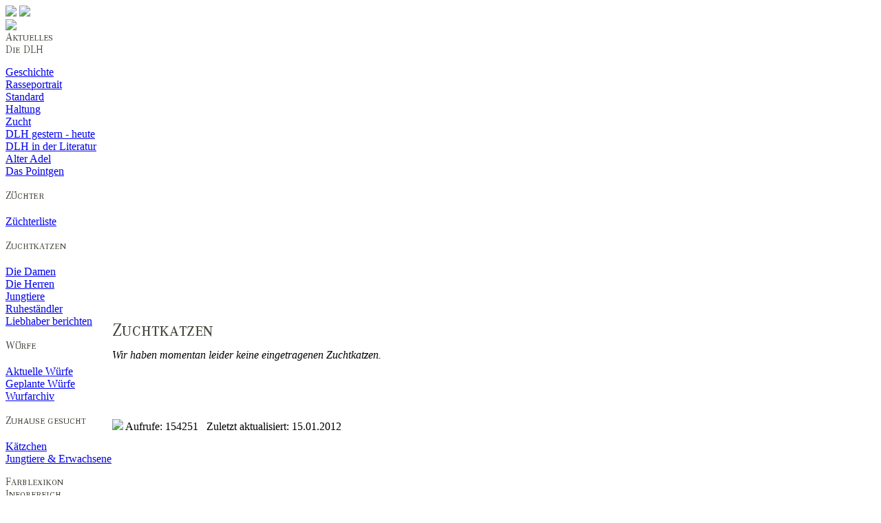

--- FILE ---
content_type: text/html; charset=UTF-8
request_url: https://www.deutschlanghaarkatzen.de/zuchttiere/katzen/?id=370
body_size: 2330
content:
<!DOCTYPE HTML PUBLIC "-//W3C//DTD HTML 4.01 Transitional//EN" "http://www.w3.org/TR/html4/loose.dtd">
<html xmlns="http://www.w3.org/1999/xhtml" lang="de" xml:lang="de">
<head>
<meta name="robots" content="all">
<meta http-equiv="content-language" content="de">
<meta name="keywords" content="DLH, Deutsch-Langhaar, Deutsch Langhaar, Deutsch Langhaar Katze, Langhaar Katze, Langhaarkatze, Info, Züchter, Katze, Rassekatze"><meta http-equiv="Content-Type" content="text/html; charset=UTF-8" />
<title>Zuchtkatzen - Die Deutsch-Langhaar Katze</title>
<link href="/res/common.css" rel="stylesheet" type="text/css" />
<link rel="icon" href="/res/favicon.ico" type="image/x-icon" />
<!--[if lt IE 7]><link href="/res/ie.css" rel="stylesheet" type="text/css" /><![endif]-->
<style type="text/css">

#cats {

	left: 6%;
	width: 296px;
	height: 217px;
	top: 230px;
		background-image:url(/bilder/layout/9.png);
		
}
</style>
<script language="javascript" src="/fancy.js"></script>
<script language="javascript">
	var hash = 'f838fce0e3292800aee9a2ebe292ca8a';
  (function(i,s,o,g,r,a,m){i['GoogleAnalyticsObject']=r;i[r]=i[r]||function(){
  (i[r].q=i[r].q||[]).push(arguments)},i[r].l=1*new Date();a=s.createElement(o),
  m=s.getElementsByTagName(o)[0];a.async=1;a.src=g;m.parentNode.insertBefore(a,m)
  })(window,document,'script','//www.google-analytics.com/analytics.js','ga');
  ga('create', 'UA-75220917-2', {
		'storage': 'none',
		'clientId': '099cdfd5f37a9a4d0b920d55f65b1db1',
		'storeGac': false,
	});
  ga('set', 'anonymizeIp', true);
  ga('send', 'pageview');
</script>
</script>
</head>
<body id="body" onload="startup()">
<div id="total"><div id="wrap">
	<div id="language"><img src="/res/deutschS.gif" /> <a href="/en/zuchttiere/katzen/index.php?id=370"><img src="/res/english.gif" /></a></div>
    <div id="header">
		<a href="/" name="top"><img src="/res/headerFont.gif" /></a>
    </div>
<table id="content" border="0" cellpadding="0" cellspacing="0">
<tr>
		<td id="menu">
			<div><a href='/index.html' ><img src='/menu.php?id=1&lang=' /></a></div>
<div><a href='/dlh/index.html' onclick='return swapSub("sub2")' ><img src='/menu.php?id=2&lang=' /></a>
	<p class='submenu' id='sub2'>
		<span><a href='/dlh/geschichte2.html'>Geschichte</a></span><br />
		<span><a href='/dlh/rasseportrait.html'>Rasseportrait</a></span><br />
		<span><a href='/dlh/standard.html'>Standard</a></span><br />
		<span><a href='/dlh/haltung.html'>Haltung</a></span><br />
		<span><a href='/dlh/zucht.html'>Zucht</a></span><br />
		<span><a href='/dlh/vergleich.html'>DLH gestern - heute</a></span><br />
		<span><a href='/dlh/literatur.html'>DLH in der Literatur</a></span><br />
		<span><a href='/dlh/aschis.html'>Alter Adel</a></span><br />
		<span><a href='/dlh/point.html'>Das Pointgen</a></span><br />
	</p>
</div>
<div><a href='/zuechter/index.html' onclick='return swapSub("sub9")' ><img src='/menu.php?id=9&lang=' /></a>
	<p class='submenu' id='sub9'>
		<span><a href='/zuechter/zuechterliste.html'>Züchterliste</a></span><br />
	</p>
</div>
<div><a href='/zuchttiere/index.php' onclick='return swapSub("sub3")' ><img src='/menu.php?id=3&lang=' /></a>
	<p class='submenu' id='sub3' style='display:block !important'>
		<span><a href='/zuchttiere/katzen/index.php'>Die Damen</a></span><br />
		<span><a href='/zuchttiere/kater/index.php'>Die Herren</a></span><br />
		<span><a href='/nachwuchs/index.php'>Jungtiere</a></span><br />
		<span><a href='/senioren/index.php'>Ruheständler</a></span><br />
		<span><a href='/besitzer/index.html'>Liebhaber berichten</a></span><br />
	</p>
</div>
<div><a href='/kitten/index.php' onclick='return swapSub("sub7")' ><img src='/menu.php?id=7&lang=' /></a>
	<p class='submenu' id='sub7'>
		<span><a href='/kitten/index.php'>Aktuelle Würfe</a></span><br />
		<span><a href='/kitten/geplant.php'>Geplante Würfe</a></span><br />
		<span><a href='/kitten/archiv.php'>Wurfarchiv</a></span><br />
	</p>
</div>
<div><a href='/abgabe/index.php' onclick='return swapSub("sub12")' ><img src='/menu.php?id=12&lang=' /></a>
	<p class='submenu' id='sub12'>
		<span><a href='/abgabe/kitten.php'>Kätzchen</a></span><br />
		<span><a href='/abgabe/index.php'>Jungtiere & Erwachsene</a></span><br />
	</p>
</div>
<div><a href='/farblexikon/index.php' ><img src='/menu.php?id=45&lang=' /></a></div>
<div><a href='/infos/index.html' onclick='return swapSub("sub17")' ><img src='/menu.php?id=17&lang=' /></a>
	<p class='submenu' id='sub17'>
		<span><a href='/infos/langhaarkatzen.html'>Die Langhaarkatzen</a></span><br />
		<span><a href='/infos/gentests.html'>Der Sinn von Gentests</a></span><br />
		<span><a href='/infos/augenfarbe.html'>Augenfarben bei Katzen</a></span><br />
		<span><a href='/infos/forschung.html'>Aus der Forschung</a></span><br />
		<span><a href='/infos/untersuchungen.html'>Zuchtuntersuchungen</a></span><br />
		<span><a href='/infos/ausstellungen.html'>Ausstellungstermine</a></span><br />
	</p>
</div>
<div><a href='/links/index.html' ><img src='/menu.php?id=22&lang=' /></a></div>
<div><a href='/forum/' ><img src='/menu.php?id=23&lang=' /></a></div>
<div><a href='http://www.facebook.com/groups/278672203047234/' ><img src='/menu.php?id=65&lang=' /></a></div>
<div><a href='http://diedlh.blogspot.com' ><img src='/menu.php?id=49&lang=' /></a></div>
<div><a href='/kontakt/index.php' ><img src='/menu.php?id=48&lang=' /></a></div>
          <p class="counter">435715 Besucher</p>
          <img src="/res/leer.gif" border="0" width="220" />
		</td>
		<td id="text">
			<p class="head"><img src="/menu.php?id=28&lang=&head=1" alt="Zuchtkatzen" title="Zuchtkatzen" /></p>

			<i>Wir haben momentan leider keine eingetragenen Zuchtkatzen.</i><p>&nbsp;</p>
			<p>&nbsp;</p>
			<div class="pagenav"><span id="gotop"><a href="#top"><img src="/res/top.gif" border="0" /></a></span>
			Aufrufe: 154251 &nbsp;&nbsp;Zuletzt aktualisiert: 15.01.2012</div>
		</td></tr>
	</table>
	<div class="clear">&nbsp;</div>
</div>
<div id="footer">
	<div class="linkgroup"><p><a href='/index.html'>Aktuelles</a><br /><a href='/dlh/index.html'>Die DLH</a><br /><a href='/zuechter/index.html'>Züchter</a><br /><a href='/zuchttiere/index.php'>Zuchtkatzen</a><br /></p>

<p><a href='/kitten/index.php'>Würfe</a><br /><a href='/abgabe/index.php'>Zuhause gesucht</a><br /><a href='/farblexikon/index.php'>Farblexikon</a><br /><a href='/infos/index.html'>Infobereich</a><br /></p>

<p><a href='/links/index.html'>Links</a><br /><a href='/forum/'>Forum</a><br /><a href='/http://www.facebook.com/groups/278672203047234/'>facebook</a><br /><a href='/http://diedlh.blogspot.com'>Blog</a><br /></p>

<p><a href='/kontakt/index.php'>Kontakt</a><br /><a href='/impressum.php'>Impressum</a><br /><a href='/login.php'><b>Login</b></a><br /></div>
	<div id="kitten2">&nbsp;</div>
</div>
<div id="cats" title="Atokirina & Einstein">&nbsp;</div>
</div>
<div id="popup">&nbsp;</div>
</body>
</html>


--- FILE ---
content_type: text/html; charset=UTF-8
request_url: https://www.deutschlanghaarkatzen.de/menu.php?id=1&lang=
body_size: 368
content:
�PNG

   IHDR   G      ���h   PLTE������������^^W���uuo������HH@ �Z   tRNS @��f   �IDAT(���1
�0��&��@��n=����Xj����J�l��-�V�m��b'���%��%$/����vu�/k���nx ���=��ͣb���"0�u��1��L�R(�+��F�@��[2| ��4���	%�A'����B����q3��%�m��$$�A�1�i\!T{�Ԑ%���ŧ&Z�
hu�`����y8�T��H�W]I�|ǉ2j��n�·�t�ݖB8�*�    IEND�B`�

--- FILE ---
content_type: text/html; charset=UTF-8
request_url: https://www.deutschlanghaarkatzen.de/menu.php?id=2&lang=
body_size: 271
content:
�PNG

   IHDR   9      ]kC   PLTE������^^Wuuo��磣�������HH@.�8   tRNS @��f   �IDAT(�c` P����)ku a����P�s��(��$��&ˮ���� ��2��4 �8�,#�lGG�lGv� ��z1�9̆��I�E ��+L��-4��(��9Mյ��h  �9Vt�o    IEND�B`�

--- FILE ---
content_type: text/html; charset=UTF-8
request_url: https://www.deutschlanghaarkatzen.de/menu.php?id=9&lang=
body_size: 351
content:
�PNG

   IHDR   :      ��A�   PLTE��������纺�^^W��ό��uuo���HH@::��   tRNS @��f   �IDAT(���=�0�����?p��VD�n"(�]݊���d;��n��#���Q��8����r�����ƪ����`6����?��bHa��*��(v��D�S��>�@`��|%"�lҌU>t�iT�<�ό�l�6Z�A��k��}w�T���%�Ku]Z��wۊ0�S�[���{`��	%��ae6��S"�*R_}�?�;%�-p��p    IEND�B`�

--- FILE ---
content_type: text/html; charset=UTF-8
request_url: https://www.deutschlanghaarkatzen.de/menu.php?id=3&lang=
body_size: 437
content:
�PNG

   IHDR   Z      y@E�   PLTE���������^^W�����ό��uuo���HH@Қ�   tRNS @��f   IDAT8��1O�0��\;q�c�"P���H6�`Ȇh�t�D�f�	��r6:d`A���ݧӻ3�GC��v<@�i�I����Tc7<�dYp�MkڽN)� ˷�P?\]��b��O1U���2*��6P�Q�[v���
֭��=��)q�Lj* ֓�sOg�������+��D��IM�-l9b����aN�҃���\ò����N2��$��
GS�;�X$�����7-�i���a�:#:$:_�G~_,!WKAJi'�W'0M�!/_���'��?~%��ID��S    IEND�B`�

--- FILE ---
content_type: text/html; charset=UTF-8
request_url: https://www.deutschlanghaarkatzen.de/menu.php?id=7&lang=
body_size: 339
content:
�PNG

   IHDR   /      i _   PLTE������������^^W������uuo���HH@T=��   tRNS @��f   �IDAT(���M�@��]���/1ʛ�ɛ$�%:JD���x��-ZK��v� �������a�AN&���ε�A�S��6��"eهY�coM�n9��?������� l<$� ��ը��S����(�/(�PCg�b�F���H�]��v�Ǌ�>�=$V���,�T��9�^�'�ľ)y|*.    IEND�B`�

--- FILE ---
content_type: text/html; charset=UTF-8
request_url: https://www.deutschlanghaarkatzen.de/menu.php?id=12&lang=
body_size: 442
content:
�PNG

   IHDR   w      ����   PLTE�����纺�^^W��ό��uuo���HH@���   tRNS @��f  (IDAT8�풽O�0ş��3��Ѩ*�{&Ę
J:v�aL+�͟�����V�����������_���`X�I�'^��S��/:L�`��B;݆�vU�2a��dX�s��!C�/���Ro(� �"C&.$�sY��#xڈP�Lh6Bqņ�nh���e�y��C7K��j� �)�"C��Z�	~��s��"�����{����w��;��Ð2NG��23�3�0`G�YÜz\�e��f��EH�&pG���G�}�o��r!0+���EJ�����U28�������G;�nD�n���    IEND�B`�

--- FILE ---
content_type: text/html; charset=UTF-8
request_url: https://www.deutschlanghaarkatzen.de/menu.php?id=45&lang=
body_size: 413
content:
�PNG

   IHDR   U      �N.�   PLTE������uuo��纺�^^W���������HH@/��   tRNS @��f  IDAT(��ѱj�0�K�#;?��t謡�ihvCC�hZ�ƛ!��j1%��5��>)���l���+�J�+��\K�� 5s�DVC�g�B�A����+_l�0Mv��O���Y��V�ר ��<%�K��%�=�����V�^�y=n�����3P�C��ò��'ޱ��ݔ�o-�5χ���S���d��bQؼ#��y��m�p�)���dAN��7e��QW�h�c�7����&��"�x
*�swo��|zxJ�}��Y�=���_r�SWј}�    IEND�B`�

--- FILE ---
content_type: text/html; charset=UTF-8
request_url: https://www.deutschlanghaarkatzen.de/menu.php?id=17&lang=
body_size: 377
content:
�PNG

   IHDR   S      ՘��   PLTE���uuo���^^W��磣�������HH@J~��   tRNS @��f   �IDAT(�ՐAk� ����q��?�K�R<��c��sZz!?�o4�=nO��:��7���k1���nV�ڭFe[����S�<�w[���IS���JlBu=Sµ
�h��9���u3�Qm���$���c9uCʓ��M:�z0n����a -y+̾�jՆ�CS}��ꎟ�^�k3POtOZZ���D�*Z�B�Y����X�^�s&l&�*j�u���zCX��a����'H���    IEND�B`�

--- FILE ---
content_type: text/html; charset=UTF-8
request_url: https://www.deutschlanghaarkatzen.de/menu.php?id=22&lang=
body_size: 283
content:
�PNG

   IHDR   '      *:�   PLTE������^^Wuuo��磣�������HH@.�8   tRNS @��f   �IDAT�c`�(ku�di����kc�
��H�@Q�i*T���C�����!����!� d-`�p`A�7���
�E@'�A�A�l��.`AW� �Т �5 5���6J08�DT������ a��})��    IEND�B`�

--- FILE ---
content_type: text/html; charset=UTF-8
request_url: https://www.deutschlanghaarkatzen.de/menu.php?id=23&lang=
body_size: 303
content:
�PNG

   IHDR   .      �/��   PLTE���uuo��纺�^^W���������HH@~�   tRNS @��f   �IDAT�c`�1(ku�&�����C���Ch�jk`�E��A�C�X<���88
2@�	
Lp��vv�z�&&�9`q�46��X���"^Q�Q g���b 7bq C�e`4`0db ���KePmfjeJLKbU7�H�JP�  �9"��@�a    IEND�B`�

--- FILE ---
content_type: text/html; charset=UTF-8
request_url: https://www.deutschlanghaarkatzen.de/menu.php?id=65&lang=
body_size: 338
content:
�PNG

   IHDR   B       �%�   PLTE���uuo���^^W������������HH@��S   tRNS @��f   �IDAT(�Ց�
�0E/����Y�����Ď*�u��%c)ۗ�C'7A_��K��&�/���a��MKw������Zg�(�8�*-�;DtP����Ke����Y@8}!�
�+�x��R��������\�h�E$i%;�蒍���&�lғ���+ԝXw����m�����'�i��2�����    IEND�B`�

--- FILE ---
content_type: text/html; charset=UTF-8
request_url: https://www.deutschlanghaarkatzen.de/menu.php?id=49&lang=
body_size: 260
content:
�PNG

   IHDR   #      s��   PLTE���^^W������uuo���������HH@���~   tRNS @��f   wIDAT�c`�"(ksFbn`P���*d�P``c`M1;�Ա aX��C$�a���a�`Q��f��p!�$��T#�C3D���j|3��������� GP3d� y�&5fl;    IEND�B`�

--- FILE ---
content_type: text/html; charset=UTF-8
request_url: https://www.deutschlanghaarkatzen.de/menu.php?id=48&lang=
body_size: 354
content:
�PNG

   IHDR   <      ��1�   PLTE������uuo���^^W��磣�������HH@䉝   tRNS @��f   �IDAT(��1�0��K�?�,8�9��M��Up� �[A-�e�-X�sMtu���������:[�R�1�l�a��Q/x��z�d�����-��Sb���J��Z�lIF�J�$���׮��%P
^�=�n�'nd#Y�V��TM��W�8⩷��32����:��s�ݷ��v~l׏u������6~�N�m�|�5^2��    IEND�B`�

--- FILE ---
content_type: text/html; charset=UTF-8
request_url: https://www.deutschlanghaarkatzen.de/menu.php?id=28&lang=&head=1
body_size: 682
content:
�PNG

   IHDR   �      ��q�   PLTE�����Ϻ��uuo������^^W���HH@>��+   tRNS @��f  IDAT8��Ak�@�G�v��Bi룠-�Q����%=��&�Q���QM��hG�<?�3����@Rб{��owv_�����U��<������*B��a% ��eV��-�,"hl����ш͎��S�D�@����h�����bL���
�/U}�jˎuPK.�Id��>]�j~�a)��-oGED���=+^C}��"ذqI?:��Möx�h�-#kEM��ʨOeT|�9�r���4�ȒD,��X<�a"j��J\W�l {ۍ,_1�讞`�9c#;9V�;[@��YZ1�����B�u������;����f`��'X��Me�-����l[b�=DS"���sG���qdy��qF��+��/GV?z��\g��H����0����Ǚ�',�/q�����X����4�*%�h?�9yG�s@��(�Ofi����o���Ue��S�����5��d�',��/���������BۚWxFI��\�߰�h��o�F4��umBۯ��4��|K�Ț{����}�[�    IEND�B`�

--- FILE ---
content_type: application/javascript
request_url: https://www.deutschlanghaarkatzen.de/fancy.js
body_size: 39173
content:
var swapped = null;
var xmlHttp,winX,winY;
var toFlimmer = new Array();
var flimmerInt = new Array();
var keys = new Array();

function startup(cms){
	
	if( document.getElementById('gotop') ){
		if( parseInt(document.getElementById('text').offsetHeight) > 500 ){
			document.getElementById('gotop').style.display = "inline";
		} else {
			document.getElementById('gotop').style.display = "none";
		}
	}
	
	if( document.getElementById('sirediv') )
		readCode(null,'sire');
	
	if( document.getElementById('queendiv') )
		readCode(null,'queen');
		
	if( document.getElementById('calcstud') )
		colQuest(null,'stud');
	
	if( document.getElementById('calcqueen') )
		colQuest(null,'queen');
		
	if( $('studname') ){
		$('studname').onfocus = function(){
			window.onkeyup = function(ev){ colTranslate(ev,'stud'); };
		};
		$('studname').onblur = function(){
			window.onkeyup = null;
		};
	}
	
	if( $('queenname') ){
		$('queenname').onfocus = function(){
			window.onkeyup = function(ev){ colTranslate(ev,'queen'); };
		};
		$('queenname').onblur = function(){
			window.onkeyup = null;
		};
	}
	
	/*
	var spans = document.getElementsByTagName('span');
	if( spans.length > 0 ){
		for( var x=0; x<spans.length; x++ ){
			if( spans[x].className == 'flimmer' && spans[x].id ){
				flimmerText(spans[x].id);	
			}
		}
	}
	*/
	
	if( function_exists('cmsStartup') ) cmsStartup();
	if( function_exists('loadEditor') ) loadEditor();
	
}

function nextCalImg(imEl){
	var src = parseInt(imEl.src.replace(/.*?\/s([0-9]+)\.jpg$/i,"$1"));
	var next = src < 12 ? src + 1 + '' : '0';
	imEl.src = '/bilder/kalender/2015/s'+next+'.jpg';
}

var goldCol = new Array(153, 136, 51);
function flimmerText(id,step,sink){
	
	if( id && document.getElementById(id) ){
		
		step = parseInt(step);
		if(!step) step = 1;
		if( step === 1 ) document.getElementById(id).className = null;
		
		sink = sink ? true : false;
		
		if( sink ){
			r = goldCol[0] - step;
			g = goldCol[1] - step;
			b = goldCol[2] - step;
			if( b == 0 ) { 
				sink = false;
				step = 0; 
			}
		} else {
			r = goldCol[0] + step;
			g = goldCol[1] + step;
			b = goldCol[2] + step;
			if( r == goldCol[0] ){ 
				sink = true;
				step = 0;
			}
		}
		
		step++;
		document.getElementById(id).style.color = "rgb("+r+","+g+","+b+")";
		window.setTimeout("flimmerText('"+id+"',"+step+","+sink+")",50);
		
	}
}

function lex(el,cid,col,edit){
	
	if( typeof(cid)=='number'&&parseInt(cid)==cid && col.search(/[01x]{6}/) > -1){
	
		var p = el.parentNode;
		edit = edit === 1 && cms ? true : false;
		
		if( edit ) checkLexNotes();
		
		if( ! closeLex(p) ) return false;
		var colname = el.innerHTML.replace(/[^a-z]/,"");
		var box = document.createElement('div');
		box.id = "openedLex";
		box.innerHTML = "<span class='i'>L&auml;dt...</span>";
		p.appendChild(box);
		
		doXML();
		if(xmlHttp){
			
			var evar = edit ? '&edit=1' : '';
			xmlHttp.open('GET', '/farblexikon/read.php?live=1&code='+cid+col+evar , true);
			xmlHttp.onreadystatechange = function() {
				
				if (xmlHttp.readyState == 4 ) {
					
					box.innerHTML = edit ? "<p style='padding:0px !important; width:350px;' >"
						+ "<form name='newimg' target='iframe' action='lexUpload.php' enctype='multipart/form-data' method='post' onsubmit='popup(\"Bild wird hochgeladen...\",200,30);'>"
						+ "<input type='file' name='file' /><input type='hidden' name='id' value='"+cid+col+"' /><input type='hidden' name='what' value='new' />"
						+ "<input type='submit' id='activeSB' name='new' value='Neues Bild hochladen' onclick='this.disabled=true;' />"
						+ "</form></p>" : "";
					
					if( xmlHttp.responseText != "" ){
						
						var imgs = xmlHttp.responseText.split("|||");
						var imgpath = edit ? "/cms/author/lex/" : "/farblexikon/fotos/";
						var copyzoom;
						var i,notes,popwhat;
						
						for( var x=0;x<imgs.length;x++ ){
							i = imgs[x].split("//");
							notes = edit ? "&nbsp; <a href='#' onclick='return editLexNotes(this,"+i[0]+");'><img src='/res/edit.gif' border='0' /></a>" : ""; 
							popwhat = edit ? '"lex",'+i[0] : '"'+imgpath+i[0]+'.png"';
							copyzoom = edit ? " &nbsp; <a href='#' onclick='return editLexCopy(this,"+i[0]+");'><img src='/res/copykl.gif' /></a> &nbsp; <a href='#' onclick='return popup(\""+imgpath+i[0]+".png\");'><img src='/res/zoomkl2.gif' /></a>" : "";
							box.innerHTML = box.innerHTML + "<p id='p"+i[0]+"'><a href='#' onclick='return popup("+popwhat+");'>"
							+ "<img src='"+imgpath+i[0]+"_kl.png' id='lid"+i[0]+"' /></a><br />"
							+ "<span class='kl'>"+i[1]+""+notes+"</span> "+copyzoom+"</p>";
						}
						
						
						window.location.hash = cid+col;
						
					} else {
						box.innerHTML = box.innerHTML+"<p class='i' id='nopicsyet'>Es wurden noch keine Bilder in diese Galerie geladen.</p>";
					}
					
					if( ! edit ) box.innerHTML = box.innerHTML + "<p class='kl' style='width:320px;'>Sie haben ein sch&ouml;nes Bild Ihrer DLH in dieser Farbe?<br />"
											+ "<a href='hochladen.php?cid="+cid+"&col="+col+"'>Klicken Sie hier</a>, um es unserem Farblexikon hinzu zu f&uuml;gen!</p>";
					
					xmlHttp = null;					
				}
			};
			xmlHttp.send(null);
		}
	}
	
	return false;
		
}

function closeLex(op){
	var conti = true;
	if( document.getElementById('openedLex') ){
		var p = document.getElementById('openedLex').parentNode;
		conti = p === op ? false : true;
		p.removeChild(document.getElementById('openedLex'));
	}
	return conti;
}

function readCode(ev,who){
	
	if( ! who ){
		var patt = /^(sire|queen)/;
		var mtch = patt.exec(this.name);
		who = mtch[1];
	}
	
	var div = (who == 'sire') ? document.getElementById('sirediv') : document.getElementById('queendiv');
	var sel = div.getElementsByTagName("select");
	var code = new Array();
	//var name;
	var x = 0;
	
	
	for( var c=0; c<sel.length; c++ ){
		/*
		var patt = /^(sire|queen)\[([a-z]+)\]$/i;
		var mtch = patt.exec(sel[c].name);
		name = mtch[2];
		*/
		sel[c].onchange = readCode;
		
		if( sel[c].value != "--" ){
			code[x] = sel[c].value;
			x++;
		}
	}
	if( document.getElementById(who+'colorname') )
		document.getElementById(who+'colorname').innerHTML = transCode(code.join(" "));
	
	return true;

}

var studCol = new Object();
var queenCol = new Object();
var tmpCol = new Object();
var studFinal = queenFinal = false;
var studStart, queenStart;
var step = new Object();
var laststep = new Object();
var lastval = new Object();

var text = new Object;
text['stud'] = "der Kater";
text['queen'] = "die Katze";

var remName;
function colTranslate(ev,who){
	if($(who+'name') && $(who+'name').value && $(who+'name').value != remName){
		var inp = $(who+'name');
		var name = inp.value ? inp.value.replace(/[^a-z\-\. ]/,'').replace(/(\-| +)/,' ').toLowerCase() : null;
		inp.value = name;
		name = name.replace(/(^ | $)/,'');
		if(name != remName){
			remName = name;
			var reg;
			if(name.length > 2){
				alert(name);
				reg = /(red|cream|creme|amber|black|seal|blue|chocolate|lilac|cinnamon|fawn)/;
				if(reg.test(name)){
					alert('yay!');	
				}
			}
		}
	}
}

function colQuest(el,who){
	
	if( (!el && who && !step[who]) || (el && el.value != "") || ( el && is_string(el)  && who ) ){
		
		if( ! who ){
			var parentTd = el;
			var x = 0;
			while( ! parentTd.className ){
				parentTd = parentTd.parentNode;
				x++;
				if( x > 10 ) break;
			}
			who = parentTd.className;
		}
		
		if( el ) var val = el.value ? el.value : el;
		var freshstart = false;

		if( step[who] && (! who || ! val) ) 
			return false; 
		
		if( ! laststep[who] ){ 
			if( ! val ){ 
				freshstart = true; 
			} else {
				step[who] = 1; 
				laststep[who] = new Array(); 
				lastval[who] = new Array(); 
			}
		}
		
		if( ! freshstart ){ 
			laststep[who].push(step[who]); 
			lastval[who].push(val);
		}
		
		var cell = document.getElementById("calc"+who);
		var var2;
		tmpCol = who == 'stud' ? studCol : queenCol;
		
		if( step[who] ){
		
			// SCHRITT 1
			if( step[who] === 1 && ! freshstart ){
				
				if( who == 'stud' ){ 
					studStart = cell.innerHTML;
				} else {
					queenStart = cell.innerHTML;
				}
				
				if( val.search(/(red|creme)/) != -1 ){
				
					
					tmpCol['o'] = who == 'stud' ? 'OY' : 'OO';	
					
				} else {
					
					tmpCol['o'] = who == 'stud' ? 'oY' : 'oo';	
					
					if( val.search(/(chocolate|lilac)/) != -1 ){
					
						tmpCol['b'] = 'bb';	
						
					
					} else if( val.search(/(cinnamon|fawn)/) != -1 ){
						
						tmpCol['b'] = 'blbl';
						
					} else {
						
						tmpCol['b'] = 'B-';
						
					}
					
				}
				if( val.search(/(creme|light|fawn|lilac|blue)/) != -1 ){
					tmpCol['d'] = 'dd';
					if( val == 'creme' ){
						step[who] = 2;
						//questChoco(who);
					} else if( val == 'fawn') {
						step[who] = 6;						
					} else {
						step[who] = 5;
					}
				} else {
					tmpCol['d'] = 'D-';
					if( val == 'red' ){
						step[who] = 2;
					} else {
						step[who] = 4;
					}
				}
			
			
			// SCHRITT 2 - CHOCOLATE
			} else if ( step[who] == 2 ){
				var choc = false;
				if( val != '--' ){
					tmpCol['b'] = val;
					if( val == 'Bb' ) choc = 'b';
				}
				if( val != 'bb' ){
					step[who] = 3;
					var2 = choc;
				} else {
					if( tmpCol['d'] == 'dd' ){
						step[who] = 6;
					} else {
						step[who] = 4;
					}
				}
				
			// SCHRITT 3 - CINNAMON
			} else if ( step[who] == 3 ){
				if( val != '--' ){
					tmpCol['b'] = val;	
				}
				if( tmpCol['d'] == 'dd' ){
					step[who] = 6;
				} else {
					step[who] = 4;
				}
				
			// SCHRITT 4 - DILUTE
			} else if ( step[who] == 4 ){
				if( val == '1' ){
					tmpCol['d'] = 'Dd';	
				} else if( val == '0' ){
					tmpCol['d'] = 'DD';
				}
				if( tmpCol['b'] != 'blbl' && tmpCol['b'] != 'BB' && ! in_array(2,laststep[who]) && ! in_array(3,laststep[who]) ){
					step[who] = 5;
				} else {
					step[who] = 6;
				}
	
			// SCHRITT 5 - CHOC bzw. CINN TRAEGER	
			} else if ( step[who] == 5 ){
				
			
				var letter = tmpCol['b'] == 'bb' ? 'b' : 'B';
				tmpCol['b'] = letter+val;
				
				step[who] = 6;
			
			
			// SCHRITT 6	 - SILVER
			} else if ( step[who] == 6 ){
				
				tmpCol['i'] = val;
				step[who] = 7;
				if( val != 'ii'){
					var2 = 'shaded';
				} else {
					var2 = 'golden';
				}
			
			// SCHRITT 7a+b	 - SHADED bzw. GOLDEN
			} else if ( step[who] == 7 ){
				
				if( val != '--' )
					tmpCol['wb'] = val;
				
				if( who == 'queen' && tmpCol['o'] != 'OO' ){
					step[who] = 8;
				} else {
					step[who] = 11;
				}
			
			// SCHRITT 8 - TORTIE
			} else if ( step[who] == 8 ){
				
				tmpCol['o'] = val;
				step[who] = 11;
			
			// SCHRITT 9 - TABBYMUSTER
			} else if ( step[who] == 9 ){
				
				if( val != '--' )
					tmpCol['mc'] = val;
				step[who] = ( val == 'Mc-' ) ? 15 : 10;
			
			// SCHRITT 10 - TICKED
			} else if ( step[who] == 10 ){
				
				if( val != '--' )
					tmpCol['ti'] = val;
				step[who] = 16;
				
			
			// SCHRITT 11 - AGOUTI oder NONAGOUTI
			} else if ( step[who] == 11 ){
				
				tmpCol['a'] = val;
				if( val == 'A' ){
					step[who] = 12;
				} else {
					step[who] = 17;
				}
				
			
			// SCHRITT 12 - NONAGOUTI TRAEGER
			} else if ( step[who] == 12 ){
				
				tmpCol['a'] = tmpCol['a'] + val;
				step[who] = 9;
				
			
			// SCHRITT 13 - POINT
			} else if ( step[who] == 13 ){
				
				if( val != '--' ){
					tmpCol['c'] = val;
				} else {
					tmpCol['c'] = 'C-';	
				}
				step[who] = 14;
				
			
			// SCHRITT 14 - SPOTTED
			} else if ( step[who] == 14 ){
				
				tmpCol['s'] = val;
				step[who] = 100;
				
			// SCHRITT 15 - CLASSIC CARRIER
			} else if ( step[who] == 15 ){
				
				tmpCol['mc'] = val;
				step[who] = 10;
				
			// SCHRITT 16 - SPOTTED TABBY
			} else if ( step[who] == 16 ){
				
				tmpCol['sp'] = val;
				step[who] = 13;
				
			// SCHRITT 17 - Mackerel/Classic CARRIER
			} else if ( step[who] == 17 ){
				
				tmpCol['mc'] = val;
				step[who] = 10;
				
			}
			
			
			if( who == 'stud' ){
				studCol = tmpCol;
			} else {
				queenCol = tmpCol;	
			}
		
		} else {
			
			step[who] = 1;
			
		}
		
		
	}
	
	cell.innerHTML = questColor(who,var2);
	return false;
}

function questColor(who,var2){
	
	var html;
	
    if( step[who] === 1 ){
		
		html = '<b>Welche Grundfarbe hat '+text[who]+'?</b><br /><br />'
		+ '<select name="col" onChange="colQuest(this);">'
			+ '<option value="">Bitte ausw&auml;hlen:</option>'
			+ '<option value="black">black</option>'
			+ '<option value="blue">blue</option>'
			+ '<option value="chocolate">chocolate</option>'
			+ '<option value="lilac">lilac</option>'
			+ '<option value="cinnamon">cinnamon</option>'
			+ '<option value="fawn">fawn</option>'
			+ '<option value="red">red</option>'
			+ '<option value="creme">creme</option>'
		+ '</select>';
		
	} else if( step[who] == 2 ) {
	
		html = "<b>Tr&auml;gt "+text[who]+" versteckt chocolate?</b><br /><br />"
		+ "<label><input type='radio' name='choco' value='bb' onclick='colQuest(this);' /> ja, reinerbig</label>"
		+ "<label><input type='radio' name='choco' value='Bb' onclick='colQuest(this);' /> ja, mischerbig</label>"
		+ "<label><input type='radio' name='choco' value='BB' onclick='colQuest(this);' /> nein</label>"
		+ "<label><input type='radio' name='choco' value='--' onclick='colQuest(this);' /> wei&szlig; ich nicht</label>";
	
	} else if( step[who] == 3 ) {
	
		var letter = var2 ? var2 : 'B';
		
		html = "<b>Tr&auml;gt "+text[who]+" versteckt cinnamon?</b><br /><br />"
		+ "<label><input type='radio' name='cinn' value='blbl' onclick='colQuest(this);' /> ja, reinerbig</label>"
		+ "<label><input type='radio' name='cinn' value='"+letter+"bl' onclick='colQuest(this);' /> ja, mischerbig</label>"
		+ "<label><input type='radio' name='cinn' value='B"+letter+"' onclick='colQuest(this);' /> nein</label>"
		+ "<label><input type='radio' name='cinn' value='--' onclick='colQuest(this);' /> wei&szlig; ich nicht</label>";
	
	} else if( step[who] == 4 ) {
	
		html = "<b>Tr&auml;gt "+text[who]+" Verd&uuml;nnung?</b><br /><br />"
		+ "<label><input type='radio' name='dilute' value='1' onclick='colQuest(this);' /> ja</label>"
		+ "<label><input type='radio' name='dilute' value='0' onclick='colQuest(this);' /> nein</label>"
		+ "<label><input type='radio' name='dilute' value='2' onclick='colQuest(this);' /> wei&szlig; ich nicht</label>";
	
	} else if( step[who] == 5 ) {
	
		html = "<b>Tr&auml;gt "+text[who];
		if( tmpCol['b'] != 'bb'  )
			html = html + " chocolate oder";
		html = html + " cinnamon?</b><br /><br />";
		if( tmpCol['b'] != 'bb' )
			html = html + "<label><input type='radio' name='brown' value='b' onclick='colQuest(this)' /> chocolate</label>";
		html =  html + "<label><input type='radio' name='brown' value='bl' onclick='colQuest(this)' /> cinnamon</label>"
		+ "<label><input type='radio' name='brown' value='B' onclick='colQuest(this)' /> nein</label>";
	
	} else if( step[who] == 6 ) {
	
		html = "<b>Ist "+text[who]+" silver bzw. smoke?</b><br /><p align='left'>"
		+ "<label><input type='radio' name='silv' id='silv' value='II' onclick='colQuest(this);' /> reinerbig</label><br />"	
		+ "<label><input type='radio' id='silv' name='silv' value='Ii' onclick='colQuest(this);' /> mischerbig</label><br />"	
		+ "<label><input type='radio' id='silv' name='silv' value='I-' onclick='colQuest(this);' /> ja aber ich wei&szlig; nicht ob rein- oder mischerbig</label><br />"	
		+ "<label><input type='radio' id='silv' name='silv' value='ii' onclick='colQuest(this);' /> nein</label></p>";
	
	} else if( step[who] == 7 ) {
	
		if( var2 == 'golden' ){
			
			html = "<b>Ist "+text[who]+" golden oder golden shaded?</b><br /><p align='left'>"
			+ "<label><input type='radio' name='wb' value='Wbwb' onclick='colQuest(this);' /> golden</label><br />"	
			+ "<label><input type='radio' name='wb' value='WbWb' onclick='colQuest(this);' /> golden shaded</label><br />"	
			+ "<label><input type='radio' name='wb' value='wbwb' onclick='colQuest(this);' /> weder noch</label><br />"	
			+ "<label><input type='radio' name='wb' value='--' onclick='colQuest(this);' /> ich wei&szlig; es nicht</label></p>";
			
		} else {
			
			html = "<b>Ist "+text[who]+" shaded oder chinchilla?</b><br /><p align='left'>"
			+ "<label><input type='radio' name='wb' value='Wbwb' onclick='colQuest(this);' /> shaded</label><br />"	
			+ "<label><input type='radio' name='wb' value='WbWb' onclick='colQuest(this);' /> chinchilla</label><br />"	
			+ "<label><input type='radio' name='wb' value='wbwb' onclick='colQuest(this);' /> weder noch</label><br />"	
			+ "<label><input type='radio' name='wb' value='--' onclick='colQuest(this);' /> ich wei&szlig; es nicht</label></p>";
			
		}
	
	} else if( step[who] == 8 ) {
	
		html = "<b>Ist die Katze Schildpatt (Tortoishell)?</b><br /><br />"
		+ "<label><input type='radio' name='tortie' value='Oo' onclick='colQuest(this);' /> ja</label>"	
		+ "<label><input type='radio' name='tortie' value='oo' onclick='colQuest(this);' /> nein</label>";
	
	} else if( step[who] == 9 ) {
	
		html = "<b>Hat bzw. tr&auml;gt "+text[who]+" ein classic oder ein mackerel Muster?</b><br />(Wenn bekannt, auch bei ticked angeben)<br /><br />"
		+ "<label><input type='radio' name='mc' value='mcmc' onclick='colQuest(this);' /> classic</label>"	
		+ "<label><input type='radio' name='mc' value='Mc-' onclick='colQuest(this);' /> mackerel</label>"	
		+ "<label><input type='radio' name='mc' value='--' onclick='colQuest(this);' /> wei&szlig; ich nicht</label>";
		
	} else if( step[who] == 15 ) {
	
		html = "<b>Tr&auml;gt "+text[who]+" classic?</b><br /><br />"
		+ "<label><input type='radio' name='mc' value='Mcmc' onclick='colQuest(this);' /> ja</label>"	
		+ "<label><input type='radio' name='mc' value='McMc' onclick='colQuest(this);' /> nein</label>"	
		+ "<label><input type='radio' name='mc' value='Mc-' onclick='colQuest(this);' /> wei&szlig; ich nicht</label>";
	
	} else if( step[who] == 16 ) {
	
		html = "<b>Ist bzw. tr&auml;gt "+text[who]+" spotted?</b><br /><br />"
		+ "<label><input type='radio' name='sp' value='SpSp' onclick='colQuest(this);' /> ja, reinerbig</label>"	
		+ "<label><input type='radio' name='sp' value='Spsp' onclick='colQuest(this);' /> ja, mischerbig</label>"
		+ "<label><input type='radio' name='sp' value='Sp-' onclick='colQuest(this);' /> rein- oder mischerbig</label>"	
		+ "<label><input type='radio' name='sp' value='spsp' onclick='colQuest(this);' /> nein</label>"	
		+ "<label><input type='radio' name='sp' value='--' onclick='colQuest(this);' /> wei&szlig; ich nicht</label>";
	
	}  else if( step[who] == 17 ) {
	
		html = "<b>Tr&auml;gt "+text[who]+" ein classic oder ein mackerel Muster?</b><br /><br /><br />"
		+ "<label><input type='radio' name='mc' value='mcmc' onclick='colQuest(this);' /> classic</label>"	
		+ "<label><input type='radio' name='mc' value='Mcmc' onclick='colQuest(this);' /> mischerbig mackerel</label>"
		+ "<label><input type='radio' name='mc' value='McMc' onclick='colQuest(this);' /> reinerbig mackerel</label>"
		+ "<label><input type='radio' name='mc' value='Mc-' onclick='colQuest(this);' /> mackerel, rein- oder mischerbig</label>"	
		+ "<label><input type='radio' name='mc' value='--' onclick='colQuest(this);' /> wei&szlig; ich nicht</label>";
	
	}  else if( step[who] == 10 ) {
	
		html = "<b>Ist bzw. tr&auml;gt "+text[who]+" ticked?</b><br /><br />"
		+ "<label><input type='radio' name='ticked' value='TiTi' onclick='colQuest(this);' /> reinerbig</label>"	
		+ "<label><input type='radio' name='ticked' value='Titi' onclick='colQuest(this);' /> mischerbig</label>"	
		+ "<label><input type='radio' name='ticked' value='titi' onclick='colQuest(this);' /> nein</label>"	
		+ "<label><input type='radio' name='ticked' value='--' onclick='colQuest(this);' /> wei&szlig; ich nicht</label>";
	
	} else if( step[who] == 11 ) {
	
		html = "<b>Ist "+text[who]+" agouti oder non-agouti?</b><br /><br />"
		+ "<label><input type='radio' name='agouti' value='A' onclick='colQuest(this);' /> agouti</label>"	
		+ "<label><input type='radio' name='agouti' value='aa' onclick='colQuest(this);' /> non-agouti</label>";
	
	} else if( step[who] == 12 ) {
	
		html = "<b>Tr&auml;gt "+text[who]+" non-agouti?</b><br /><br />"
		+ "<label><input type='radio' name='nonagouti' value='a' onclick='colQuest(this);' /> ja</label>"	
		+ "<label><input type='radio' name='nonagouti' value='A' onclick='colQuest(this);' /> nein</label>"	
		+ "<label><input type='radio' name='nonagouti' value='-' onclick='colQuest(this);' /> wei&szlig; ich nicht</label>";
	
	} else if( step[who] == 13 ) {
	
		html = "<b>Tr&auml;gt "+text[who]+" point bzw. ist point?</b><br /><br />"
		+ "<label><input type='radio' name='point' value='cscs' onclick='colQuest(this);' /> ist point</label>"	
		+ "<label><input type='radio' name='point' value='Ccs' onclick='colQuest(this);' /> tr&auml;gt point</label>"	
		+ "<label><input type='radio' name='point' value='CC' onclick='colQuest(this);' /> weder noch</label>"	
		+ "<label><input type='radio' name='point' value='--' onclick='colQuest(this);' /> ich wei&szlig; nicht</label>";
	
	} else if( step[who] == 14 ){
		
		html = "<b>Ist "+text[who]+" wei&szlig; gescheckt?</b><br /><p align='left'>"
		+ "<label><input type='radio' name='spott' value='SS' onclick='colQuest(this);' /> reinerbig</label><br />"	
		+ "<label><input type='radio' name='spott' value='Ss' onclick='colQuest(this);' /> mischerbig</label><br />"	
		+ "<label><input type='radio' name='spott' value='S-' onclick='colQuest(this);' /> ja aber ich wei&szlig; nicht ob rein- oder mischerbig</label><br />"	
		+ "<label><input type='radio' name='spott' value='ss' onclick='colQuest(this);' /> nein</label></p>";
		
	} else if( step[who] == 100 ){
		
		var code = new Array();
		var c = 0;
		for (var gene in tmpCol){
			if( tmpCol[gene] && tmpCol[gene] != '--' ){
				code[c] = tmpCol[gene];
				c++;
			}
		}
		code.sort(caseInsensitiveSort);
		code = code.join(' ');
		
		if( who == 'stud' ){
			studFinal = true;
			document.getElementById("studcode").value = code;
		} else {
			queenFinal = true;	
			document.getElementById("queencode").value = code;
		}
		
		colName = transCode(code);
		
		var textArticle = who == 'stud' ? "ein" : "eine";
		var textWhose = who == 'stud' ? "dessen" : "deren";
		html = "<b>Nach Ihren Angaben ist "+text[who]+" "+textArticle+" <i>"+colName+"</i>,  "+textWhose+" Farb-Gencode wie folgt lautet:</b><br /><br />"+code;
		
		if( studFinal && queenFinal )
			document.getElementById("colGenButt").style.display = "block";
		
	}
	
	if( step[who] > 1 ){
		html = html + '<br /><br /><span class="kl">&laquo; <a href="#" onclick="questNew(\''+who+'\'); return false;" class="nu">zur&uuml;ck</a></span>';	
	}
	
	return html;
	
}


function questNew(who){
	
	if( who == 'stud' ){
		studFinal = false;
		document.getElementById("studcode").value = null;
	} else {
		queenFinal = false;	
		document.getElementById("queencode").value = null;
	}
	var val
	var lastone = laststep[who].length - 1;
	if(  lastone > 0 ){
		laststep[who].length = lastone; // <- Letztes Array-Element l�schen
		lastval[who].length = lastone;
		lastone--;
		step[who] = laststep[who][lastone];
		val = lastval[who][lastone];
		laststep[who].length = lastone;
		lastval[who].length = lastone;
	} else {
		step[who] = null;
		laststep[who] = null;
		lastval[who] = null;
	}
	colQuest(val,who);
	return false;
}


function transCode(code){
	
	if( is_string(code) && code.length <= 50 ){ //37 max.

		if( code.search(/W(-|w|W)/) != -1 ){
			return "white";	
		}
		
		if( strstr(code,"cc") ){
			return "albino";	
		}
		
		var nonagouti = strstr(code,"aa");
		var choco = code.search(/b(b|bl)/) != -1 ? true : false;
		if( ! choco ) var cinnamon = strstr(code,"blbl");
		var point = code.search(/(cscs|cscb|cbcb)/) != -1 ? true : false;
		var dilute = strstr(code,"dd");
		var amber = strstr(code,"ee");
		var silver = code.search(/I(-|i|I)/) != -1 ? true : false;
		var mc = code.search(/Mc(-|mc|Mc)/) != -1 ? true : false;
		if( ! mc ) var cl = strstr(code,"mcmc");
		var orange = code.search(/O(O|Y)/) != -1 ? true : false;
		if( ! orange ) var tortie = strstr(code,"Oo");
		var spotted = code.search(/S(-|s|S)/) != -1 ? true : false;
		var spots = code.search(/Sp(-|sp|Sp)/) != -1 ? true : false;
		var ticked = code.search(/Ti(-|ti|Ti)/) != -1 ? true : false;
		var shaded = code.search(/Wb(-|wb)/) != -1 ? true : false;
		if( ! shaded ) var chinchilla = strstr(code,"WbWb");
		
		var name;
		
		if( orange ){
			
			name = dilute ? 'creme' : 'red';
			
		} else if( amber ) {
			
			name = dilute ? 'amber light' : 'amber';
			
		} else {
			
			if( choco ){
				name = dilute ? 'lilac' : 'chocolate'
			} else if( cinnamon ){
				name = dilute ? 'fawn' : 'cinnamon'
			} else {
				
				if( dilute ){
					name = 'blue';	
				} else {
					name = point ? 'seal' : 'black';
				}	
				
			}
			
		}
		
		if( silver )
			name = nonagouti ? name + " smoke" : name + " silver";
			
		if( shaded ){
			name = silver ? name + " shaded" : name + " golden";
		} else if( chinchilla ){
			name = silver ? name + " chinchilla" : name + " golden shaded";	
		}
		
		
		if( tortie ){
			name = nonagouti ? name + " tortie" : name + " torbie";
		} else if( !nonagouti ){
			name = name + " tabby";
		}	
		
		if(!nonagouti){
			if( ticked ){ 
				name = name + " ticked";
			} else if( spots ) {
				name = name + ' spotted';
			} else if(cl || mc) {
				name = cl ? name + " cl." : name + " mc.";
			}
		}
		if( point )
			name = name + " point";	
		
		if( spotted )
			name = name + " /white";
			
		return name;
		
	}
	
	return null;
	
}

function caseInsensitiveSort(a, b) 
{ 
   var ret = 0;
   a = a.toLowerCase();b = b.toLowerCase();
   if(a > b) 
      ret = 1;
   if(a < b) 
      ret = -1; 
   return ret;
}

function in_array(needle, haystack, argStrict) {

    var key = '', 
		strict = !! argStrict;
 
    if (strict) {
        for (key in haystack) {
            if (haystack[key] === needle) {
				return true;
            }
        }
    } else {
        for (key in haystack) {
			if (haystack[key] == needle) {
                return true;
            }
        }
    } 
    return false;
}

function strstr(haystack, needle, bool) {
    var pos = 0;
 
    haystack += '';
    pos = haystack.indexOf(needle);    if (pos == -1) {
        return false;
    } else {
        if (bool) {
            return haystack.substr(0, pos);        } else {
            return haystack.slice(pos);
        }
    }
}

function is_object(obj){
	if(obj instanceof Array) {  
        return false;  
    } else {  
        return (obj !== null) && (typeof( obj ) == 'object');  
    }  	
}

function is_string(str){
	return (typeof(str) == 'string');
}

function countchars(el,maxLen){
	var num = el.value.length;
	if( num > maxLen ) el.value = el.value.substr(0,maxLen);
	var free = maxLen - num;
	var counter = document.getElementById("countnum");
	counter.innerHTML = "(Sie haben noch "+free+" Zeichen frei)";
	
}

function getWindowSize(){
	this.x = window.innerWidth ? window.innerWidth : document.documentElement.clientWidth;
	this.y = window.innerHeight ? window.innerHeight : document.documentElement.clientHeight;
	this.offsetY = document.body.offsetHeight;
	this.offsetX = document.body.offsetWidth;
	this.scrollY = window.pageYOffset ? window.pageYOffset : document.documentElement.scrollTop; 
	this.scrollX = window.pageXOffset ? window.pageXOffset : document.documentElement.scrollLeft; 	
}

function loadimg(src,dir,filename){
	var win = new getWindowSize();
	var desc = '';
	var num = null;
	var prev,next;
	if(typeof(src)==='number'){
		num = src;
		var tot = count(gallery);
		if(!tot || src>tot || src < 0) return false;
		tot = tot-1;
		if(tot > 0){
			next = src===tot ? 0 : src+1;
			prev = src>0 ? src-1 : tot;
		}
		if(dir === 'kitten'){
			src = '/bilder/kitten/'+gallery[num].lid+'_'+toFilename(filename)+'_'+gallery[num].id+gallery[num].no+'.jpg';
			desc = filename;
		} else {
			dir = (dir != 'katzen') ? '' : dir+'/';
			src = '/bilder/'+gallery[num].id+'_'+(win.x-100)+'x'+(win.y-50)+'_'+filename+'.jpg';
			desc = gallery[num].desc;
		}
	}
	setOpacity($('total'),2);	
	$('popup').style.display = "block";
	document.ondblclick = closePopup;
	if(prev||next) window.onkeyup = popNextOrPrev;
	var im = new Image();
	im.src = src;	
	im.onload = function(){
		var w = this.width;
		var h = this.height + 30;
		$('popup').style.width = w + "px";
		$('popup').style.height = h + "px";
		
		var posX = Math.round(win.x / 2 - w/2) + win.scrollX;
		var posY = Math.round(win.y / 2 - h/2)  + win.scrollY;
		
		$('popup').style.left = posX + "px";
		$('popup').style.top = posY + "px";
		
		if(prev){
			if(!prevel){
				prevel = document.createElement('div');
				prevel.style.left = '-49px';
				prevel.className = 'navleft';
				prevel.onmouseover = function(){ prevel.className = 'navleft_hover'; nextel.className = 'navright'; }
				prevel.onmouseout = function(){ prevel.className = 'navleft'; }
				prevel.innerHTML = '&nbsp;';
			}
			prevel.style.top = (h/2)-(39/2)+'px';
			prevel.onclick = function() { loadimg(prev,dir,filename);prevel.className = 'navleft'; }
		}
		
		if(next){
			if(!nextel){
				nextel = document.createElement('div');
				nextel.style.right = '-49px';
				nextel.className = 'navright';
				nextel.onmouseover = function(){ nextel.className = 'navright_hover'; prevel.className = 'navleft'; }
				nextel.onmouseout = function(){ nextel.className = 'navright'; }
				nextel.innerHTML = '&nbsp;';
			}
			nextel.style.top = (h/2)-(39/2)+'px';
			nextel.onclick = function() { loadimg(next,dir,filename); nextel.className = 'navright'; }
		}
		
		if(!closel){
			closel = document.createElement('div');
			closel.className = 'navclose';
			closel.onmouseover = function(){ closel.className = 'navclose_hover'; }
			closel.onmouseout = function(){ closel.className = 'navclose'; }
			closel.innerHTML = '&nbsp;';
		}
		closel.onclick = closePopup;
		
		$('popup').innerHTML = "<img src='"+this.src+"' border='0' />"+'<p class="gallDesc" style="width:'+w+'px">'+desc+'</p>';
		if(prevel) $('popup').appendChild(prevel);
		if(nextel) $('popup').appendChild(nextel);
		$('popup').appendChild(closel);
		// Adjust height:
		win = new getWindowSize();
		$('popup').style.height = $('popup').firstChild.offsetHeight + 30 + 'px';
		fromtop = ((win.y/2 - (parseInt($('popup').style.height)+80)/2) + win.scrollY); if(fromtop < 0) fromtop = 0;
		$('popup').style.top = fromtop + 'px';
			
	}
}

function popNextOrPrev(ev){
	var key = ev ? ev.which : window.event.keyCode;
	if(!ev) ev = window.event;
	if( key == 37 ){
		prevel.click();
	} else if( key == 39 ) {
		nextel.click();
	} else if( key == 27 ) {
		closePopup();	
	}
}

function count(obj){
	if(is_object(obj)){
		var c = 0;
		for(var i in obj) {
			if(obj.hasOwnProperty(i)) c++;
		}
		return c;
	} else {
		return onj.length;	
	}
	return false;
}

var gallery = new Object();
var prevel, nextel, closel;
function popup(src,w,h,v){
	
	if( ! w ) w = 400;
	if( ! h ) h = 300;
	
	if( src && src.match(/\.(jpe?g|gif|png)$/) ){ 
		loadimg(src);
	} else {
		
		
		if( src == 'lex' && typeof(w)=='number'&&parseInt(w)==w ){
			
			lexIdRem = w;
			src = popLexUp(w);
			
			w = 400;
			h = 300;
		
		} else if( src == 'gallery' && w && typeof(w)=='number'){
			
			doXML();
			if(xmlHttp){
				var url = '/bilder/album.php?live=1&id='+w+'&';
				if(h=='kitten'){
					var req = 'kitten=1';
				} else if(h=='anzeigen'){
					var req= 'ad=1&kitten=0';
				} else if(h=='litter') {
					var req = 'ad=0&litter=1';
				} else {
					h='katzen';
					var req = 'ad=0&kitten=0';						
				}
				xmlHttp.open('GET', url+req, true);
				xmlHttp.onreadystatechange = function() {
					if (xmlHttp.readyState == 4 ) {
						if( xmlHttp.responseText != "" ){
							var ret = xmlHttp.responseText.split("||");
							if(h=='kitten'){
								gallery[0] = {id:w, no:'', lid:ret[0] };
								if(ret[2]==='1') gallery[1] = {id:w, no:'_2', lid:ret[0] };
								loadimg(0,h,ret[1]);
							} else {
								var splitt;
								for(var x=0;x<ret.length;x++){
									splitt = ret[x].split(';;');
									gallery[x] = {id:splitt[0], desc:splitt[1] };
								}
								loadimg(0,h,v);
							}							
						}						
						xmlHttp = null;					
					}
				};
				xmlHttp.send(null);
			}
			return false;
		} else if(src=='pedigree' && w && typeof(w)=='number') {
			
			document.getElementById('popup').innerHTML = '<iframe src="http://dlh.feliped.de/'+w+'/mini/" frameborder="0" width="100%" height="100%"></iframe><div class="navclose" onclick="return closePopup();">&nbsp;</div>';
			w = 900;
			h = 660;
			document.getElementById('popup').style.width = w + "px";
			document.getElementById('popup').style.height = h + "px";
			document.getElementById('popup').style.padding = "0px";
			document.getElementById('popup').style.margin = "0px";
			if( window.innerWidth ){
				var posX = Math.round(window.innerWidth / 2 - w/2) + window.pageXOffset;
				var posY = Math.round(window.innerHeight / 2 - h/2)  + window.pageYOffset;
			} else {
				var posX = Math.round(document.body.clientWidth / 2 - w/2) + document.body.scrollLeft;	
				var posY = Math.round(document.body.clientHeight / 2 - h/2) + document.body.scrollTop;	
			}
			document.getElementById('popup').style.left = posX + "px";
			document.getElementById('popup').style.top = posY + "px";
			
			setOpacity(document.getElementById('total'),2);	
			document.getElementById('popup').style.display = "block";		
			return false;
		}
		document.getElementById('popup').innerHTML = src + "<p class='klein'><a href=\"#\" onclick=\"return closePopup()\">schlie&szlig;en</a></p>";
		document.getElementById('popup').style.width = w + "px";
		document.getElementById('popup').style.height = h + "px";
		if( window.innerWidth ){
			var posX = Math.round(window.innerWidth / 2 - w/2) + window.pageXOffset;
			var posY = Math.round(window.innerHeight / 2 - h/2)  + window.pageYOffset;
		} else {
			var posX = Math.round(document.body.clientWidth / 2 - w/2) + document.body.scrollLeft;	
			var posY = Math.round(document.body.clientHeight / 2 - h/2) + document.body.scrollTop;	
		}
		document.getElementById('popup').style.left = posX + "px";
		document.getElementById('popup').style.top = posY + "px";
		
		setOpacity(document.getElementById('total'),2);	
		document.getElementById('popup').style.display = "block";
	
	}
	return false;
}


function closePopup(){
	document.getElementById('popup').style.display = "none";
	document.getElementById('popup').innerHTML = "";
	setOpacity(document.getElementById('total'),10);
	gallery = new Object();
	prevel = null; 
	nextel = null;
	document.ondblclick = null;
	window.onkeyup = null;
}

function highlight(){
	
	this.style.backgroundImage = "url(/res/pawo.gif)";

} 

function unhighlight(){
	
	this.style.backgroundImage = "url(/res/paw.gif)";
	
}

function swapNext(ele){
	if( ele.nextSibling ){
		
		if( ele.nextSibling.style.display == 'none' ){
			ele.nextSibling.style.display = 'block';
		} else {
			ele.nextSibling.style.display = 'none';
		}
		
	}
	return false;
}

function swapSub(subel) {
	
	if( document.getElementById(subel).style.display == 'block' ){
		swapped = null;
		document.getElementById(subel).style.display = 'none';
	} else {
		if( swapped ){
			document.getElementById(swapped).style.display = 'none';
		}
		swapped = subel;
		document.getElementById(subel).style.display = 'block';
	}
	
	return false;
	
}

function doXML(){
	
	if( xmlHttp == null ){
		try {
			// Mozilla, Opera, Safari sowie Internet Explorer (ab v7)
			xmlHttp = new XMLHttpRequest();
		} catch(e) {
			try {
				// MS Internet Explorer (ab v6)
				xmlHttp  = new ActiveXObject("Microsoft.XMLHTTP");
			} catch(e) {
				try {
					// MS Internet Explorer (ab v5)
					xmlHttp  = new ActiveXObject("Msxml2.XMLHTTP");
				} catch(e) {
					xmlHttp  = null;
				}
			}
		}
	}
	
}

function sendMessage(ev){

	if( document.getElementById('messForm') ){
		
		if( document.getElementById('subject').value != "" && document.getElementById('name').value != "" && 
			document.getElementById('mail').value != "" && document.getElementById('text').value != "" ){
			
			var x,winWidth,y,winHeight;
			if( window.innerWidth ){
				
				winWidth = window.innerWidth;
				winHeight = window.innerHeight;
				x =  winWidth + window.pageXOffset;
				y =  winHeight + window.pageYOffset;
				
			} else {
				
				winWidth = document.body.clientWidth;
				winHeight = document.body.clientHeight;
				x =  winWidth + document.body.scrollLeft; 
				y =  winHeight + document.body.scrollTop; 
				
			}
			
			var hashDiv = document.createElement("div");
			hashDiv.style.position = "absolute";
			hashDiv.id = "captcha";
			hashDiv.style.left = ( x - winWidth/ 2 - 200 ) + "px";
			hashDiv.style.top = ( y - winHeight / 2 - 50 ) + "px";
			hashDiv.style.width = "400px";
			hashDiv.style.height = "100px";
			hashDiv.style.padding = "20px";
			hashDiv.style.textAlign = "center";
			hashDiv.style.backgroundColor = "#ffffff";
			hashDiv.style.border = "1px solid #cccccc";
			hashDiv.style.zIndex = "100";
			
			
			hashDiv.innerHTML = "<h2>Captcha</h2><p><img src='/hash.php?h="+document.getElementById("hash").value+"' />"
			+ "<input type='text' name='code' class='hash' value='' maxlength='6' style='width:120px !important' /><br /><br />"
			+ "<input type='submit' name='send' value='Nachricht abschicken' /><input type='button' name='stop' value='Zur&uuml;ck' onclick='closeCaptcha()' /></p>";
			
			document.getElementById("messForm").appendChild(hashDiv);
			
			
		} else {
			
			alert("Bitte fuellen Sie alle Felder aus.");
			
		}
		
	}
	
	return false;

}

function closeCaptcha(){
	
	document.getElementById("messForm").removeChild(document.getElementById('captcha'));
	
}

var capTry = 0;
function reloadCap(){
	
	if( capTry < 2 ){
	
		document.getElementById('captcha').src='';  
		document.getElementById('captcha').src='/hash.php?h='+hash+'&try='+capTry;
		capTry++;
	
	} else alert('Tut uns leid! Aus Sicherheitsgruenden sind nur 3 Versuche erlaubt, das Captcha zu lesen. Laden Sie die Seite bitte komplett neu.');
	
	return false;

}

function shuffle(arr){
	for(var j, x, i = arr.length; i; j = parseInt(Math.random() * i), x = arr[--i], arr[i] = arr[j], arr[j] = x);
	return arr;
}


function toFilename(str){
	str.replace(/ +/g,' ');
	str = str.replace(/�/,'Ae');
	str = str.replace(/�/,'ae');
	str = str.replace(/�/,'Ue');
	str = str.replace(/�/,'ue');
	str = str.replace(/�/,'Oe');
	str = str.replace(/�/,'oe');
	str = str.replace(/�/,'ss');
	str = str.replace(/ /,'_');
	str = str.replace(/[^0-9a-z_]/i,'');
	return str;
}

function trim(stringToTrim) {
	return stringToTrim.replace(/^\s+|\s+$/g,"");
}

function setOpacity(obj,value) {
	obj.style.opacity = value/10;
	obj.style.filter = 'alpha(opacity=' + value*10 + ')';
}


function function_exists(function_name) {
	if (typeof function_name == 'string'){
        return (typeof this.window[function_name] == 'function');
    } else {
        return (function_name instanceof Function);
    }
}

function $(id){
	if(document.getElementById(id)) return document.getElementById(id);
	return false;	
}
